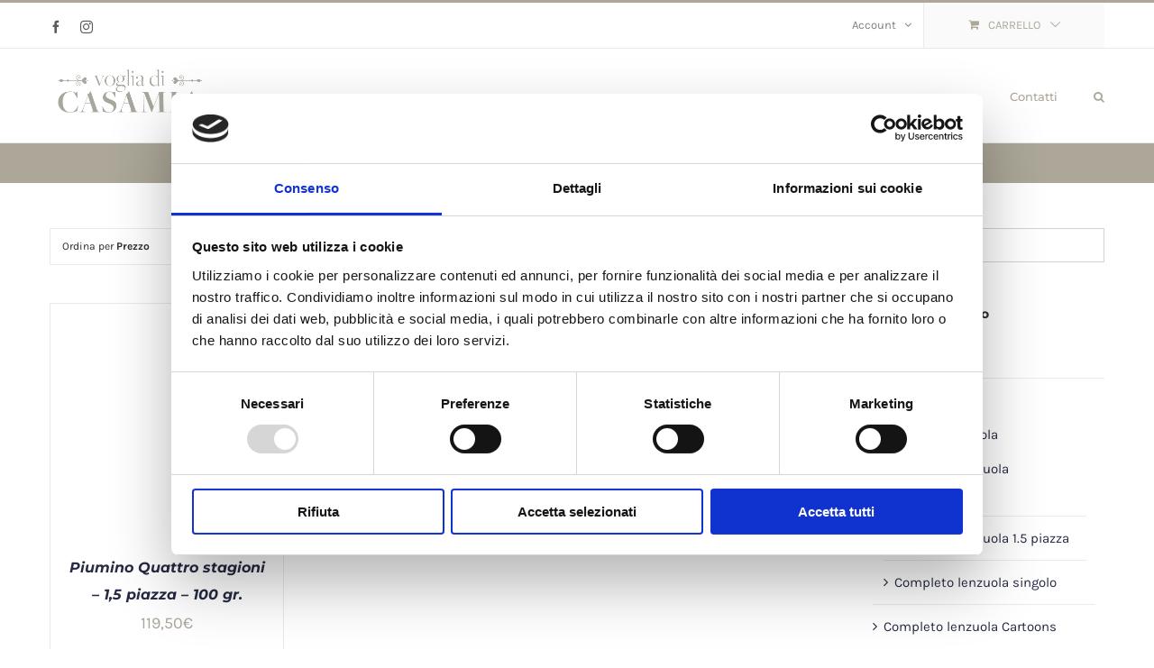

--- FILE ---
content_type: text/html; charset=UTF-8
request_url: https://vogliadicasamia.it/tag-prodotto/1-5-iazza/?product_orderby=price
body_size: 15612
content:
<!DOCTYPE html>
<html class="avada-html-layout-wide avada-html-header-position-top avada-html-is-archive" lang="it-IT">
<head>
	<meta http-equiv="X-UA-Compatible" content="IE=edge" />
	<meta http-equiv="Content-Type" content="text/html; charset=utf-8"/>
	<meta name="viewport" content="width=device-width, initial-scale=1" />
	<script type="text/javascript"
		id="Cookiebot"
		src="https://consent.cookiebot.com/uc.js"
		data-cbid="ab03b3f1-edac-4c9e-81bd-87aa3d122b51"
							data-blockingmode="auto"
	></script>
<script data-cookieconsent="ignore">
	window.dataLayer = window.dataLayer || [];
	function gtag() {
		dataLayer.push(arguments);
	}
	gtag("consent", "default", {
		ad_storage: "denied",
		analytics_storage: "denied",
		functionality_storage: "denied",
		personalization_storage: "denied",
		security_storage: "granted",
		wait_for_update: 500,
	});
	gtag("set", "ads_data_redaction", true);
	gtag("set", "url_passthrough", true);
</script>
<meta name='robots' content='index, follow, max-image-preview:large, max-snippet:-1, max-video-preview:-1' />

	<!-- This site is optimized with the Yoast SEO plugin v21.0 - https://yoast.com/wordpress/plugins/seo/ -->
	<title>1.5 [iazza Archivi - Voglia di Casa Mia</title>
	<link rel="canonical" href="https://vogliadicasamia.it/tag-prodotto/1-5-iazza/" />
	<meta property="og:locale" content="it_IT" />
	<meta property="og:type" content="article" />
	<meta property="og:title" content="1.5 [iazza Archivi - Voglia di Casa Mia" />
	<meta property="og:url" content="https://vogliadicasamia.it/tag-prodotto/1-5-iazza/" />
	<meta property="og:site_name" content="Voglia di Casa Mia" />
	<meta name="twitter:card" content="summary_large_image" />
	<script type="application/ld+json" class="yoast-schema-graph">{"@context":"https://schema.org","@graph":[{"@type":"CollectionPage","@id":"https://vogliadicasamia.it/tag-prodotto/1-5-iazza/","url":"https://vogliadicasamia.it/tag-prodotto/1-5-iazza/","name":"1.5 [iazza Archivi - Voglia di Casa Mia","isPartOf":{"@id":"https://vogliadicasamia.it/#website"},"primaryImageOfPage":{"@id":"https://vogliadicasamia.it/tag-prodotto/1-5-iazza/#primaryimage"},"image":{"@id":"https://vogliadicasamia.it/tag-prodotto/1-5-iazza/#primaryimage"},"thumbnailUrl":"https://vogliadicasamia.it/wp-content/uploads/2020/01/Caleffi-4-Stagioni.jpg","breadcrumb":{"@id":"https://vogliadicasamia.it/tag-prodotto/1-5-iazza/#breadcrumb"},"inLanguage":"it-IT"},{"@type":"ImageObject","inLanguage":"it-IT","@id":"https://vogliadicasamia.it/tag-prodotto/1-5-iazza/#primaryimage","url":"https://vogliadicasamia.it/wp-content/uploads/2020/01/Caleffi-4-Stagioni.jpg","contentUrl":"https://vogliadicasamia.it/wp-content/uploads/2020/01/Caleffi-4-Stagioni.jpg","width":1000,"height":1000},{"@type":"BreadcrumbList","@id":"https://vogliadicasamia.it/tag-prodotto/1-5-iazza/#breadcrumb","itemListElement":[{"@type":"ListItem","position":1,"name":"Home","item":"https://vogliadicasamia.it/"},{"@type":"ListItem","position":2,"name":"1.5 [iazza"}]},{"@type":"WebSite","@id":"https://vogliadicasamia.it/#website","url":"https://vogliadicasamia.it/","name":"Voglia di Casa Mia","description":"Articoli biancheria della casa","potentialAction":[{"@type":"SearchAction","target":{"@type":"EntryPoint","urlTemplate":"https://vogliadicasamia.it/?s={search_term_string}"},"query-input":"required name=search_term_string"}],"inLanguage":"it-IT"}]}</script>
	<!-- / Yoast SEO plugin. -->


<link rel='dns-prefetch' href='//stats.wp.com' />
<link rel="alternate" type="application/rss+xml" title="Voglia di Casa Mia &raquo; Feed" href="https://vogliadicasamia.it/feed/" />
		
		
		
		
		
		<link rel="alternate" type="application/rss+xml" title="Feed Voglia di Casa Mia &raquo; 1.5 [iazza Tag" href="https://vogliadicasamia.it/tag-prodotto/1-5-iazza/feed/" />
<link rel='stylesheet' id='wc-blocks-vendors-style-css' href='https://vogliadicasamia.it/wp-content/plugins/woo-gutenberg-products-block/build/wc-blocks-vendors-style.css?ver=10.9.2' type='text/css' media='all' />
<link rel='stylesheet' id='wc-all-blocks-style-css' href='https://vogliadicasamia.it/wp-content/plugins/woo-gutenberg-products-block/build/wc-all-blocks-style.css?ver=10.9.2' type='text/css' media='all' />
<link rel='stylesheet' id='yith-wcan-shortcodes-css' href='https://vogliadicasamia.it/wp-content/plugins/yith-woocommerce-ajax-navigation/assets/css/shortcodes.css?ver=4.25.1' type='text/css' media='all' />
<style id='yith-wcan-shortcodes-inline-css' type='text/css'>
:root{
	--yith-wcan-filters_colors_titles: #434343;
	--yith-wcan-filters_colors_background: #FFFFFF;
	--yith-wcan-filters_colors_accent: #A7144C;
	--yith-wcan-filters_colors_accent_r: 167;
	--yith-wcan-filters_colors_accent_g: 20;
	--yith-wcan-filters_colors_accent_b: 76;
	--yith-wcan-color_swatches_border_radius: 100%;
	--yith-wcan-color_swatches_size: 30px;
	--yith-wcan-labels_style_background: #FFFFFF;
	--yith-wcan-labels_style_background_hover: #A7144C;
	--yith-wcan-labels_style_background_active: #A7144C;
	--yith-wcan-labels_style_text: #434343;
	--yith-wcan-labels_style_text_hover: #FFFFFF;
	--yith-wcan-labels_style_text_active: #FFFFFF;
	--yith-wcan-anchors_style_text: #434343;
	--yith-wcan-anchors_style_text_hover: #A7144C;
	--yith-wcan-anchors_style_text_active: #A7144C;
}
</style>
<style id='classic-theme-styles-inline-css' type='text/css'>
/*! This file is auto-generated */
.wp-block-button__link{color:#fff;background-color:#32373c;border-radius:9999px;box-shadow:none;text-decoration:none;padding:calc(.667em + 2px) calc(1.333em + 2px);font-size:1.125em}.wp-block-file__button{background:#32373c;color:#fff;text-decoration:none}
</style>
<style id='global-styles-inline-css' type='text/css'>
body{--wp--preset--color--black: #000000;--wp--preset--color--cyan-bluish-gray: #abb8c3;--wp--preset--color--white: #ffffff;--wp--preset--color--pale-pink: #f78da7;--wp--preset--color--vivid-red: #cf2e2e;--wp--preset--color--luminous-vivid-orange: #ff6900;--wp--preset--color--luminous-vivid-amber: #fcb900;--wp--preset--color--light-green-cyan: #7bdcb5;--wp--preset--color--vivid-green-cyan: #00d084;--wp--preset--color--pale-cyan-blue: #8ed1fc;--wp--preset--color--vivid-cyan-blue: #0693e3;--wp--preset--color--vivid-purple: #9b51e0;--wp--preset--gradient--vivid-cyan-blue-to-vivid-purple: linear-gradient(135deg,rgba(6,147,227,1) 0%,rgb(155,81,224) 100%);--wp--preset--gradient--light-green-cyan-to-vivid-green-cyan: linear-gradient(135deg,rgb(122,220,180) 0%,rgb(0,208,130) 100%);--wp--preset--gradient--luminous-vivid-amber-to-luminous-vivid-orange: linear-gradient(135deg,rgba(252,185,0,1) 0%,rgba(255,105,0,1) 100%);--wp--preset--gradient--luminous-vivid-orange-to-vivid-red: linear-gradient(135deg,rgba(255,105,0,1) 0%,rgb(207,46,46) 100%);--wp--preset--gradient--very-light-gray-to-cyan-bluish-gray: linear-gradient(135deg,rgb(238,238,238) 0%,rgb(169,184,195) 100%);--wp--preset--gradient--cool-to-warm-spectrum: linear-gradient(135deg,rgb(74,234,220) 0%,rgb(151,120,209) 20%,rgb(207,42,186) 40%,rgb(238,44,130) 60%,rgb(251,105,98) 80%,rgb(254,248,76) 100%);--wp--preset--gradient--blush-light-purple: linear-gradient(135deg,rgb(255,206,236) 0%,rgb(152,150,240) 100%);--wp--preset--gradient--blush-bordeaux: linear-gradient(135deg,rgb(254,205,165) 0%,rgb(254,45,45) 50%,rgb(107,0,62) 100%);--wp--preset--gradient--luminous-dusk: linear-gradient(135deg,rgb(255,203,112) 0%,rgb(199,81,192) 50%,rgb(65,88,208) 100%);--wp--preset--gradient--pale-ocean: linear-gradient(135deg,rgb(255,245,203) 0%,rgb(182,227,212) 50%,rgb(51,167,181) 100%);--wp--preset--gradient--electric-grass: linear-gradient(135deg,rgb(202,248,128) 0%,rgb(113,206,126) 100%);--wp--preset--gradient--midnight: linear-gradient(135deg,rgb(2,3,129) 0%,rgb(40,116,252) 100%);--wp--preset--font-size--small: 11.25px;--wp--preset--font-size--medium: 20px;--wp--preset--font-size--large: 22.5px;--wp--preset--font-size--x-large: 42px;--wp--preset--font-size--normal: 15px;--wp--preset--font-size--xlarge: 30px;--wp--preset--font-size--huge: 45px;--wp--preset--spacing--20: 0.44rem;--wp--preset--spacing--30: 0.67rem;--wp--preset--spacing--40: 1rem;--wp--preset--spacing--50: 1.5rem;--wp--preset--spacing--60: 2.25rem;--wp--preset--spacing--70: 3.38rem;--wp--preset--spacing--80: 5.06rem;--wp--preset--shadow--natural: 6px 6px 9px rgba(0, 0, 0, 0.2);--wp--preset--shadow--deep: 12px 12px 50px rgba(0, 0, 0, 0.4);--wp--preset--shadow--sharp: 6px 6px 0px rgba(0, 0, 0, 0.2);--wp--preset--shadow--outlined: 6px 6px 0px -3px rgba(255, 255, 255, 1), 6px 6px rgba(0, 0, 0, 1);--wp--preset--shadow--crisp: 6px 6px 0px rgba(0, 0, 0, 1);}:where(.is-layout-flex){gap: 0.5em;}:where(.is-layout-grid){gap: 0.5em;}body .is-layout-flow > .alignleft{float: left;margin-inline-start: 0;margin-inline-end: 2em;}body .is-layout-flow > .alignright{float: right;margin-inline-start: 2em;margin-inline-end: 0;}body .is-layout-flow > .aligncenter{margin-left: auto !important;margin-right: auto !important;}body .is-layout-constrained > .alignleft{float: left;margin-inline-start: 0;margin-inline-end: 2em;}body .is-layout-constrained > .alignright{float: right;margin-inline-start: 2em;margin-inline-end: 0;}body .is-layout-constrained > .aligncenter{margin-left: auto !important;margin-right: auto !important;}body .is-layout-constrained > :where(:not(.alignleft):not(.alignright):not(.alignfull)){max-width: var(--wp--style--global--content-size);margin-left: auto !important;margin-right: auto !important;}body .is-layout-constrained > .alignwide{max-width: var(--wp--style--global--wide-size);}body .is-layout-flex{display: flex;}body .is-layout-flex{flex-wrap: wrap;align-items: center;}body .is-layout-flex > *{margin: 0;}body .is-layout-grid{display: grid;}body .is-layout-grid > *{margin: 0;}:where(.wp-block-columns.is-layout-flex){gap: 2em;}:where(.wp-block-columns.is-layout-grid){gap: 2em;}:where(.wp-block-post-template.is-layout-flex){gap: 1.25em;}:where(.wp-block-post-template.is-layout-grid){gap: 1.25em;}.has-black-color{color: var(--wp--preset--color--black) !important;}.has-cyan-bluish-gray-color{color: var(--wp--preset--color--cyan-bluish-gray) !important;}.has-white-color{color: var(--wp--preset--color--white) !important;}.has-pale-pink-color{color: var(--wp--preset--color--pale-pink) !important;}.has-vivid-red-color{color: var(--wp--preset--color--vivid-red) !important;}.has-luminous-vivid-orange-color{color: var(--wp--preset--color--luminous-vivid-orange) !important;}.has-luminous-vivid-amber-color{color: var(--wp--preset--color--luminous-vivid-amber) !important;}.has-light-green-cyan-color{color: var(--wp--preset--color--light-green-cyan) !important;}.has-vivid-green-cyan-color{color: var(--wp--preset--color--vivid-green-cyan) !important;}.has-pale-cyan-blue-color{color: var(--wp--preset--color--pale-cyan-blue) !important;}.has-vivid-cyan-blue-color{color: var(--wp--preset--color--vivid-cyan-blue) !important;}.has-vivid-purple-color{color: var(--wp--preset--color--vivid-purple) !important;}.has-black-background-color{background-color: var(--wp--preset--color--black) !important;}.has-cyan-bluish-gray-background-color{background-color: var(--wp--preset--color--cyan-bluish-gray) !important;}.has-white-background-color{background-color: var(--wp--preset--color--white) !important;}.has-pale-pink-background-color{background-color: var(--wp--preset--color--pale-pink) !important;}.has-vivid-red-background-color{background-color: var(--wp--preset--color--vivid-red) !important;}.has-luminous-vivid-orange-background-color{background-color: var(--wp--preset--color--luminous-vivid-orange) !important;}.has-luminous-vivid-amber-background-color{background-color: var(--wp--preset--color--luminous-vivid-amber) !important;}.has-light-green-cyan-background-color{background-color: var(--wp--preset--color--light-green-cyan) !important;}.has-vivid-green-cyan-background-color{background-color: var(--wp--preset--color--vivid-green-cyan) !important;}.has-pale-cyan-blue-background-color{background-color: var(--wp--preset--color--pale-cyan-blue) !important;}.has-vivid-cyan-blue-background-color{background-color: var(--wp--preset--color--vivid-cyan-blue) !important;}.has-vivid-purple-background-color{background-color: var(--wp--preset--color--vivid-purple) !important;}.has-black-border-color{border-color: var(--wp--preset--color--black) !important;}.has-cyan-bluish-gray-border-color{border-color: var(--wp--preset--color--cyan-bluish-gray) !important;}.has-white-border-color{border-color: var(--wp--preset--color--white) !important;}.has-pale-pink-border-color{border-color: var(--wp--preset--color--pale-pink) !important;}.has-vivid-red-border-color{border-color: var(--wp--preset--color--vivid-red) !important;}.has-luminous-vivid-orange-border-color{border-color: var(--wp--preset--color--luminous-vivid-orange) !important;}.has-luminous-vivid-amber-border-color{border-color: var(--wp--preset--color--luminous-vivid-amber) !important;}.has-light-green-cyan-border-color{border-color: var(--wp--preset--color--light-green-cyan) !important;}.has-vivid-green-cyan-border-color{border-color: var(--wp--preset--color--vivid-green-cyan) !important;}.has-pale-cyan-blue-border-color{border-color: var(--wp--preset--color--pale-cyan-blue) !important;}.has-vivid-cyan-blue-border-color{border-color: var(--wp--preset--color--vivid-cyan-blue) !important;}.has-vivid-purple-border-color{border-color: var(--wp--preset--color--vivid-purple) !important;}.has-vivid-cyan-blue-to-vivid-purple-gradient-background{background: var(--wp--preset--gradient--vivid-cyan-blue-to-vivid-purple) !important;}.has-light-green-cyan-to-vivid-green-cyan-gradient-background{background: var(--wp--preset--gradient--light-green-cyan-to-vivid-green-cyan) !important;}.has-luminous-vivid-amber-to-luminous-vivid-orange-gradient-background{background: var(--wp--preset--gradient--luminous-vivid-amber-to-luminous-vivid-orange) !important;}.has-luminous-vivid-orange-to-vivid-red-gradient-background{background: var(--wp--preset--gradient--luminous-vivid-orange-to-vivid-red) !important;}.has-very-light-gray-to-cyan-bluish-gray-gradient-background{background: var(--wp--preset--gradient--very-light-gray-to-cyan-bluish-gray) !important;}.has-cool-to-warm-spectrum-gradient-background{background: var(--wp--preset--gradient--cool-to-warm-spectrum) !important;}.has-blush-light-purple-gradient-background{background: var(--wp--preset--gradient--blush-light-purple) !important;}.has-blush-bordeaux-gradient-background{background: var(--wp--preset--gradient--blush-bordeaux) !important;}.has-luminous-dusk-gradient-background{background: var(--wp--preset--gradient--luminous-dusk) !important;}.has-pale-ocean-gradient-background{background: var(--wp--preset--gradient--pale-ocean) !important;}.has-electric-grass-gradient-background{background: var(--wp--preset--gradient--electric-grass) !important;}.has-midnight-gradient-background{background: var(--wp--preset--gradient--midnight) !important;}.has-small-font-size{font-size: var(--wp--preset--font-size--small) !important;}.has-medium-font-size{font-size: var(--wp--preset--font-size--medium) !important;}.has-large-font-size{font-size: var(--wp--preset--font-size--large) !important;}.has-x-large-font-size{font-size: var(--wp--preset--font-size--x-large) !important;}
.wp-block-navigation a:where(:not(.wp-element-button)){color: inherit;}
:where(.wp-block-post-template.is-layout-flex){gap: 1.25em;}:where(.wp-block-post-template.is-layout-grid){gap: 1.25em;}
:where(.wp-block-columns.is-layout-flex){gap: 2em;}:where(.wp-block-columns.is-layout-grid){gap: 2em;}
.wp-block-pullquote{font-size: 1.5em;line-height: 1.6;}
</style>
<link rel='stylesheet' id='contact-form-7-css' href='https://vogliadicasamia.it/wp-content/plugins/contact-form-7/includes/css/styles.css?ver=5.8' type='text/css' media='all' />
<link rel='stylesheet' id='apm-styles-css' href='https://vogliadicasamia.it/wp-content/plugins/woocommerce-accepted-payment-methods/assets/css/style.css?ver=6.3.2' type='text/css' media='all' />
<style id='woocommerce-inline-inline-css' type='text/css'>
.woocommerce form .form-row .required { visibility: visible; }
</style>
<link rel='stylesheet' id='fusion-dynamic-css-css' href='https://vogliadicasamia.it/wp-content/uploads/fusion-styles/833bcb081303062b9167957c48f2c7eb.min.css?ver=3.4.1' type='text/css' media='all' />
<script type="text/template" id="tmpl-variation-template">
	<div class="woocommerce-variation-description">{{{ data.variation.variation_description }}}</div>
	<div class="woocommerce-variation-price">{{{ data.variation.price_html }}}</div>
	<div class="woocommerce-variation-availability">{{{ data.variation.availability_html }}}</div>
</script>
<script type="text/template" id="tmpl-unavailable-variation-template">
	<p>Questo prodotto non è disponibile. Scegli un&#039;altra combinazione.</p>
</script>
<script type='text/javascript' src='https://vogliadicasamia.it/wp-includes/js/dist/vendor/wp-polyfill-inert.min.js?ver=3.1.2' id='wp-polyfill-inert-js'></script>
<script type='text/javascript' src='https://vogliadicasamia.it/wp-includes/js/dist/vendor/regenerator-runtime.min.js?ver=0.13.11' id='regenerator-runtime-js'></script>
<script type='text/javascript' src='https://vogliadicasamia.it/wp-includes/js/dist/vendor/wp-polyfill.min.js?ver=3.15.0' id='wp-polyfill-js'></script>
<script type='text/javascript' src='https://vogliadicasamia.it/wp-includes/js/dist/hooks.min.js?ver=c6aec9a8d4e5a5d543a1' id='wp-hooks-js'></script>
<script type='text/javascript' src='https://stats.wp.com/w.js?ver=202550' id='woo-tracks-js'></script>
<script type='text/javascript' src='https://vogliadicasamia.it/wp-includes/js/jquery/jquery.min.js?ver=3.7.0' id='jquery-core-js'></script>
<link rel="https://api.w.org/" href="https://vogliadicasamia.it/wp-json/" /><link rel="alternate" type="application/json" href="https://vogliadicasamia.it/wp-json/wp/v2/product_tag/1333" /><link rel="EditURI" type="application/rsd+xml" title="RSD" href="https://vogliadicasamia.it/xmlrpc.php?rsd" />
<meta name="generator" content="WordPress 6.3.2" />
<meta name="generator" content="WooCommerce 8.0.2" />
<script type="text/javascript">
(function(url){
	if(/(?:Chrome\/26\.0\.1410\.63 Safari\/537\.31|WordfenceTestMonBot)/.test(navigator.userAgent)){ return; }
	var addEvent = function(evt, handler) {
		if (window.addEventListener) {
			document.addEventListener(evt, handler, false);
		} else if (window.attachEvent) {
			document.attachEvent('on' + evt, handler);
		}
	};
	var removeEvent = function(evt, handler) {
		if (window.removeEventListener) {
			document.removeEventListener(evt, handler, false);
		} else if (window.detachEvent) {
			document.detachEvent('on' + evt, handler);
		}
	};
	var evts = 'contextmenu dblclick drag dragend dragenter dragleave dragover dragstart drop keydown keypress keyup mousedown mousemove mouseout mouseover mouseup mousewheel scroll'.split(' ');
	var logHuman = function() {
		if (window.wfLogHumanRan) { return; }
		window.wfLogHumanRan = true;
		var wfscr = document.createElement('script');
		wfscr.type = 'text/javascript';
		wfscr.async = true;
		wfscr.src = url + '&r=' + Math.random();
		(document.getElementsByTagName('head')[0]||document.getElementsByTagName('body')[0]).appendChild(wfscr);
		for (var i = 0; i < evts.length; i++) {
			removeEvent(evts[i], logHuman);
		}
	};
	for (var i = 0; i < evts.length; i++) {
		addEvent(evts[i], logHuman);
	}
})('//vogliadicasamia.it/?wordfence_lh=1&hid=E4AC07E72C698FC7B2B0231F5C2E6DD7');
</script><link rel="preload" href="https://fonts.gstatic.com/s/karla/v33/qkB_XvYC6trAT7RQNNK2EG7SIwPWMNlCVytER0IPh7KX59Z0CnSKYmkvnHE.woff2" as="font" type="font/woff2" crossorigin><link rel="preload" href="https://fonts.gstatic.com/s/karla/v33/qkB_XvYC6trAT7RQNNK2EG7SIwPWMNlCVytER0IPh7KX59Z0CnSKbGkv.woff2" as="font" type="font/woff2" crossorigin><link rel="preload" href="https://fonts.gstatic.com/s/karla/v33/qkB_XvYC6trAT7RQNNK2EG7SIwPWMNlCVytER0IPh7KX59Z0CnSKYmkvnHE.woff2" as="font" type="font/woff2" crossorigin><link rel="preload" href="https://fonts.gstatic.com/s/karla/v33/qkB_XvYC6trAT7RQNNK2EG7SIwPWMNlCVytER0IPh7KX59Z0CnSKbGkv.woff2" as="font" type="font/woff2" crossorigin><link rel="preload" href="https://fonts.gstatic.com/s/karla/v33/qkB9XvYC6trAT55ZBi1ueQVIjQTD-JrIH2G7nytkHRyQ8p4wUjm6bnEr.woff2" as="font" type="font/woff2" crossorigin><link rel="preload" href="https://fonts.gstatic.com/s/karla/v33/qkB9XvYC6trAT55ZBi1ueQVIjQTD-JrIH2G7nytkHRyQ8p4wUje6bg.woff2" as="font" type="font/woff2" crossorigin><link rel="preload" href="https://fonts.gstatic.com/s/karla/v33/qkB9XvYC6trAT55ZBi1ueQVIjQTD-JrIH2G7nytkHRyQ8p4wUjm6bnEr.woff2" as="font" type="font/woff2" crossorigin><link rel="preload" href="https://fonts.gstatic.com/s/karla/v33/qkB9XvYC6trAT55ZBi1ueQVIjQTD-JrIH2G7nytkHRyQ8p4wUje6bg.woff2" as="font" type="font/woff2" crossorigin><link rel="preload" href="https://fonts.gstatic.com/s/montserrat/v31/JTUQjIg1_i6t8kCHKm459WxRxC7mw9c.woff2" as="font" type="font/woff2" crossorigin><link rel="preload" href="https://fonts.gstatic.com/s/montserrat/v31/JTUQjIg1_i6t8kCHKm459WxRzS7mw9c.woff2" as="font" type="font/woff2" crossorigin><link rel="preload" href="https://fonts.gstatic.com/s/montserrat/v31/JTUQjIg1_i6t8kCHKm459WxRxi7mw9c.woff2" as="font" type="font/woff2" crossorigin><link rel="preload" href="https://fonts.gstatic.com/s/montserrat/v31/JTUQjIg1_i6t8kCHKm459WxRxy7mw9c.woff2" as="font" type="font/woff2" crossorigin><link rel="preload" href="https://fonts.gstatic.com/s/montserrat/v31/JTUQjIg1_i6t8kCHKm459WxRyS7m.woff2" as="font" type="font/woff2" crossorigin><link rel="preload" href="https://fonts.gstatic.com/s/montserrat/v31/JTUQjIg1_i6t8kCHKm459WxRxC7mw9c.woff2" as="font" type="font/woff2" crossorigin><link rel="preload" href="https://fonts.gstatic.com/s/montserrat/v31/JTUQjIg1_i6t8kCHKm459WxRzS7mw9c.woff2" as="font" type="font/woff2" crossorigin><link rel="preload" href="https://fonts.gstatic.com/s/montserrat/v31/JTUQjIg1_i6t8kCHKm459WxRxi7mw9c.woff2" as="font" type="font/woff2" crossorigin><link rel="preload" href="https://fonts.gstatic.com/s/montserrat/v31/JTUQjIg1_i6t8kCHKm459WxRxy7mw9c.woff2" as="font" type="font/woff2" crossorigin><link rel="preload" href="https://fonts.gstatic.com/s/montserrat/v31/JTUQjIg1_i6t8kCHKm459WxRyS7m.woff2" as="font" type="font/woff2" crossorigin><link rel="preload" href="https://fonts.gstatic.com/s/montserrat/v31/JTUSjIg1_i6t8kCHKm459WRhyzbi.woff2" as="font" type="font/woff2" crossorigin><link rel="preload" href="https://fonts.gstatic.com/s/montserrat/v31/JTUSjIg1_i6t8kCHKm459W1hyzbi.woff2" as="font" type="font/woff2" crossorigin><link rel="preload" href="https://fonts.gstatic.com/s/montserrat/v31/JTUSjIg1_i6t8kCHKm459WZhyzbi.woff2" as="font" type="font/woff2" crossorigin><link rel="preload" href="https://fonts.gstatic.com/s/montserrat/v31/JTUSjIg1_i6t8kCHKm459Wdhyzbi.woff2" as="font" type="font/woff2" crossorigin><link rel="preload" href="https://fonts.gstatic.com/s/montserrat/v31/JTUSjIg1_i6t8kCHKm459Wlhyw.woff2" as="font" type="font/woff2" crossorigin><link rel="preload" href="https://fonts.gstatic.com/s/montserrat/v31/JTUSjIg1_i6t8kCHKm459WRhyzbi.woff2" as="font" type="font/woff2" crossorigin><link rel="preload" href="https://fonts.gstatic.com/s/montserrat/v31/JTUSjIg1_i6t8kCHKm459W1hyzbi.woff2" as="font" type="font/woff2" crossorigin><link rel="preload" href="https://fonts.gstatic.com/s/montserrat/v31/JTUSjIg1_i6t8kCHKm459WZhyzbi.woff2" as="font" type="font/woff2" crossorigin><link rel="preload" href="https://fonts.gstatic.com/s/montserrat/v31/JTUSjIg1_i6t8kCHKm459Wdhyzbi.woff2" as="font" type="font/woff2" crossorigin><link rel="preload" href="https://fonts.gstatic.com/s/montserrat/v31/JTUSjIg1_i6t8kCHKm459Wlhyw.woff2" as="font" type="font/woff2" crossorigin><style type="text/css" id="css-fb-visibility">@media screen and (max-width: 640px){.fusion-no-small-visibility{display:none !important;}body:not(.fusion-builder-ui-wireframe) .sm-text-align-center{text-align:center !important;}body:not(.fusion-builder-ui-wireframe) .sm-text-align-left{text-align:left !important;}body:not(.fusion-builder-ui-wireframe) .sm-text-align-right{text-align:right !important;}body:not(.fusion-builder-ui-wireframe) .sm-mx-auto{margin-left:auto !important;margin-right:auto !important;}body:not(.fusion-builder-ui-wireframe) .sm-ml-auto{margin-left:auto !important;}body:not(.fusion-builder-ui-wireframe) .sm-mr-auto{margin-right:auto !important;}body:not(.fusion-builder-ui-wireframe) .fusion-absolute-position-small{position:absolute;top:auto;width:100%;}}@media screen and (min-width: 641px) and (max-width: 1024px){.fusion-no-medium-visibility{display:none !important;}body:not(.fusion-builder-ui-wireframe) .md-text-align-center{text-align:center !important;}body:not(.fusion-builder-ui-wireframe) .md-text-align-left{text-align:left !important;}body:not(.fusion-builder-ui-wireframe) .md-text-align-right{text-align:right !important;}body:not(.fusion-builder-ui-wireframe) .md-mx-auto{margin-left:auto !important;margin-right:auto !important;}body:not(.fusion-builder-ui-wireframe) .md-ml-auto{margin-left:auto !important;}body:not(.fusion-builder-ui-wireframe) .md-mr-auto{margin-right:auto !important;}body:not(.fusion-builder-ui-wireframe) .fusion-absolute-position-medium{position:absolute;top:auto;width:100%;}}@media screen and (min-width: 1025px){.fusion-no-large-visibility{display:none !important;}body:not(.fusion-builder-ui-wireframe) .lg-text-align-center{text-align:center !important;}body:not(.fusion-builder-ui-wireframe) .lg-text-align-left{text-align:left !important;}body:not(.fusion-builder-ui-wireframe) .lg-text-align-right{text-align:right !important;}body:not(.fusion-builder-ui-wireframe) .lg-mx-auto{margin-left:auto !important;margin-right:auto !important;}body:not(.fusion-builder-ui-wireframe) .lg-ml-auto{margin-left:auto !important;}body:not(.fusion-builder-ui-wireframe) .lg-mr-auto{margin-right:auto !important;}body:not(.fusion-builder-ui-wireframe) .fusion-absolute-position-large{position:absolute;top:auto;width:100%;}}</style>	<noscript><style>.woocommerce-product-gallery{ opacity: 1 !important; }</style></noscript>
			<script type="text/javascript">
			var doc = document.documentElement;
			doc.setAttribute( 'data-useragent', navigator.userAgent );
		</script>
		
	</head>

<body data-rsssl=1 class="archive tax-product_tag term-1-5-iazza term-1333 theme-Avada woocommerce woocommerce-page woocommerce-no-js yith-wcan-free fusion-image-hovers fusion-pagination-sizing fusion-button_size-medium fusion-button_type-flat fusion-button_span-no avada-image-rollover-circle-yes avada-image-rollover-yes avada-image-rollover-direction-bottom fusion-body ltr fusion-sticky-header no-tablet-sticky-header no-mobile-sticky-header no-mobile-slidingbar fusion-disable-outline fusion-sub-menu-fade mobile-logo-pos-left layout-wide-mode avada-has-boxed-modal-shadow-none layout-scroll-offset-full avada-has-zero-margin-offset-top has-sidebar fusion-top-header menu-text-align-left fusion-woo-product-design-clean fusion-woo-shop-page-columns-3 fusion-woo-related-columns-4 fusion-woo-archive-page-columns-3 avada-has-woo-gallery-disabled woo-sale-badge-circle woo-outofstock-badge-top_bar mobile-menu-design-modern fusion-hide-pagination-text fusion-header-layout-v2 avada-responsive avada-footer-fx-none avada-menu-highlight-style-bar fusion-search-form-classic fusion-main-menu-search-dropdown fusion-avatar-square avada-dropdown-styles avada-blog-layout-grid avada-blog-archive-layout-grid avada-header-shadow-no avada-menu-icon-position-left avada-has-megamenu-shadow avada-has-pagetitle-100-width avada-has-pagetitle-bg-full avada-has-main-nav-search-icon avada-has-titlebar-bar_and_content avada-has-pagination-padding avada-flyout-menu-direction-fade avada-ec-views-v1" >
		<a class="skip-link screen-reader-text" href="#content">Salta al contenuto</a>

	<div id="boxed-wrapper">
		<div class="fusion-sides-frame"></div>
		<div id="wrapper" class="fusion-wrapper">
			<div id="home" style="position:relative;top:-1px;"></div>
			
				
			<header class="fusion-header-wrapper">
				<div class="fusion-header-v2 fusion-logo-alignment fusion-logo-left fusion-sticky-menu- fusion-sticky-logo- fusion-mobile-logo-  fusion-mobile-menu-design-modern">
					
<div class="fusion-secondary-header">
	<div class="fusion-row">
					<div class="fusion-alignleft">
				<div class="fusion-social-links-header"><div class="fusion-social-networks"><div class="fusion-social-networks-wrapper"><a  class="fusion-social-network-icon fusion-tooltip fusion-facebook awb-icon-facebook" style data-placement="bottom" data-title="Facebook" data-toggle="tooltip" title="Facebook" href="https://www.facebook.com/vogliadicasamia.shop/" target="_blank" rel="noopener noreferrer"><span class="screen-reader-text">Facebook</span></a><a  class="fusion-social-network-icon fusion-tooltip fusion-instagram awb-icon-instagram" style data-placement="bottom" data-title="Instagram" data-toggle="tooltip" title="Instagram" href="https://www.instagram.com/vogliadicasamia/" target="_blank" rel="noopener noreferrer"><span class="screen-reader-text">Instagram</span></a></div></div></div>			</div>
							<div class="fusion-alignright">
				<nav class="fusion-secondary-menu" role="navigation" aria-label="Menu Secondario"><ul id="menu-top-menu" class="menu"><li class="menu-item fusion-dropdown-menu menu-item-has-children fusion-custom-menu-item fusion-menu-login-box"><a href="https://vogliadicasamia.it/my-account/" aria-haspopup="true" class="fusion-bar-highlight"><span class="menu-text">Account</span><span class="fusion-caret"><i class="fusion-dropdown-indicator"></i></span></a><div class="fusion-custom-menu-item-contents"><form action="https://vogliadicasamia.it/datawork/" name="loginform" method="post"><p><input type="text" class="input-text" name="log" id="username" value="" placeholder="Username" /></p><p><input type="password" class="input-text" name="pwd" id="password" value="" placeholder="Password" /></p><p class="fusion-remember-checkbox"><label for="fusion-menu-login-box-rememberme"><input name="rememberme" type="checkbox" id="fusion-menu-login-box-rememberme" value="forever"> Ricordami</label></p><input type="hidden" name="fusion_woo_login_box" value="true" /><p class="fusion-login-box-submit"><input type="submit" name="wp-submit" id="wp-submit" class="button button-small default comment-submit" value="Accedi"><input type="hidden" name="redirect" value=""></p></form><a class="fusion-menu-login-box-register" href="https://vogliadicasamia.it/my-account/" title="Registrati">Registrati</a></div></li><li class="fusion-custom-menu-item fusion-menu-cart fusion-secondary-menu-cart"><a class="fusion-secondary-menu-icon fusion-bar-highlight" href="https://vogliadicasamia.it/carrello/"><span class="menu-text" aria-label="Carrello">Carrello</span></a></li></ul></nav><nav class="fusion-mobile-nav-holder fusion-mobile-menu-text-align-left" aria-label="Menu Mobile Secondario"></nav>			</div>
			</div>
</div>
<div class="fusion-header-sticky-height"></div>
<div class="fusion-header">
	<div class="fusion-row">
					<div class="fusion-logo" data-margin-top="10px" data-margin-bottom="20px" data-margin-left="0px" data-margin-right="0px">
			<a class="fusion-logo-link"  href="https://vogliadicasamia.it/" >

						<!-- standard logo -->
			<img src="https://vogliadicasamia.it/wp-content/uploads/2018/05/logo-1.png" srcset="https://vogliadicasamia.it/wp-content/uploads/2018/05/logo-1.png 1x, https://vogliadicasamia.it/wp-content/uploads/2018/05/logo@2x-1.png 2x" width="178" height="74" style="max-height:74px;height:auto;" alt="Voglia di Casa Mia Logo" data-retina_logo_url="https://vogliadicasamia.it/wp-content/uploads/2018/05/logo@2x-1.png" class="fusion-standard-logo" />

			
					</a>
		</div>		<nav class="fusion-main-menu" aria-label="Menu Principale"><ul id="menu-main-menu" class="fusion-menu"><li  id="menu-item-19506"  class="menu-item menu-item-type-post_type menu-item-object-page menu-item-19506"  data-item-id="19506"><a  href="https://vogliadicasamia.it/contatti/" class="fusion-bar-highlight"><span class="menu-text">Contatti</span></a></li><li class="fusion-custom-menu-item fusion-main-menu-search"><a class="fusion-main-menu-icon fusion-bar-highlight" href="#" aria-label="Cerca" data-title="Cerca" title="Cerca" role="button" aria-expanded="false"></a><div class="fusion-custom-menu-item-contents">		<form role="search" class="searchform fusion-search-form  fusion-search-form-classic" method="get" action="https://vogliadicasamia.it/">
			<div class="fusion-search-form-content">

				
				<div class="fusion-search-field search-field">
					<label><span class="screen-reader-text">Cerca per:</span>
													<input type="search" value="" name="s" class="s" placeholder="Cerca..." required aria-required="true" aria-label="Cerca..."/>
											</label>
				</div>
				<div class="fusion-search-button search-button">
					<input type="submit" class="fusion-search-submit searchsubmit" aria-label="Cerca" value="&#xf002;" />
									</div>

				
			</div>


			
		</form>
		</div></li></ul></nav>	<div class="fusion-mobile-menu-icons">
							<a href="#" class="fusion-icon awb-icon-bars" aria-label="Attiva/Disattiva menu mobile" aria-expanded="false"></a>
		
		
		
			</div>

<nav class="fusion-mobile-nav-holder fusion-mobile-menu-text-align-left" aria-label="Menu Mobile Principale"></nav>

					</div>
</div>
				</div>
				<div class="fusion-clearfix"></div>
			</header>
							
						<div id="sliders-container" class="fusion-slider-visibility">
					</div>
				
				
			
			<div class="avada-page-titlebar-wrapper" role="banner">
	<div class="fusion-page-title-bar fusion-page-title-bar-none fusion-page-title-bar-center">
		<div class="fusion-page-title-row">
			<div class="fusion-page-title-wrapper">
				<div class="fusion-page-title-captions">

					
																		<div class="fusion-page-title-secondary">
								<div class="fusion-breadcrumbs"><span class="fusion-breadcrumb-item"><a href="https://vogliadicasamia.it" class="fusion-breadcrumb-link"><span >Home</span></a></span><span class="fusion-breadcrumb-sep">/</span><span class="fusion-breadcrumb-item"><span  class="breadcrumb-leaf">1.5 [iazza</span></span></div>							</div>
											
				</div>

				
			</div>
		</div>
	</div>
</div>

						<main id="main" class="clearfix ">
				<div class="fusion-row" style="">
		<div class="woocommerce-container">
			<section id="content"class="" style="float: left;">
		<header class="woocommerce-products-header">
	
	</header>
<div class="woocommerce-notices-wrapper"></div>
<div class="catalog-ordering fusion-clearfix">
			<div class="orderby-order-container">
			<ul class="orderby order-dropdown">
				<li>
					<span class="current-li">
						<span class="current-li-content">
														<a aria-haspopup="true">Ordina per <strong>Prezzo</strong></a>
						</span>
					</span>
					<ul>
																			<li class="">
																<a href="?product_orderby=default">Ordina per <strong>Casuale</strong></a>
							</li>
												<li class="">
														<a href="?product_orderby=name">Ordina per <strong>Nome</strong></a>
						</li>
						<li class="current">
														<a href="?product_orderby=price">Ordina per <strong>Prezzo</strong></a>
						</li>
						<li class="">
														<a href="?product_orderby=date">Ordina per <strong>Data</strong></a>
						</li>
						<li class="">
														<a href="?product_orderby=popularity">Ordina per <strong>Popolarità</strong></a>
						</li>

											</ul>
				</li>
			</ul>

			<ul class="order">
															<li class="asc"><a aria-label="Ordine decrescente" aria-haspopup="true" href="?product_orderby=price&product_order=desc"><i class="awb-icon-arrow-down2" aria-hidden="true"></i></a></li>
												</ul>
		</div>

		<ul class="sort-count order-dropdown">
			<li>
				<span class="current-li">
					<a aria-haspopup="true">
						Mostra <strong>16 Prodotti</strong>						</a>
					</span>
				<ul>
					<li class="current">
						<a href="?product_orderby=price&product_count=16">
							Mostra <strong>16 Prodotti</strong>						</a>
					</li>
					<li class="">
						<a href="?product_orderby=price&product_count=32">
							Mostra <strong>32 Prodotti</strong>						</a>
					</li>
					<li class="">
						<a href="?product_orderby=price&product_count=48">
							Mostra <strong>48 Prodotti</strong>						</a>
					</li>
				</ul>
			</li>
		</ul>
	
											<ul class="fusion-grid-list-view">
			<li class="fusion-grid-view-li active-view">
				<a class="fusion-grid-view" aria-label="Vedi come Griglia" aria-haspopup="true" href="?product_orderby=price&product_view=grid"><i class="awb-icon-grid icomoon-grid" aria-hidden="true"></i></a>
			</li>
			<li class="fusion-list-view-li">
				<a class="fusion-list-view" aria-haspopup="true" aria-label="Vedi come Lista" href="?product_orderby=price&product_view=list"><i class="awb-icon-list icomoon-list" aria-hidden="true"></i></a>
			</li>
		</ul>
	</div>
<ul class="products clearfix products-3">
<li class="product type-product post-25204 status-publish first instock product_cat-offerte product_cat-piumino-1-5-piazza product_tag-1-5-iazza product_tag-100-gr product_tag-caleffi product_tag-piumino-quattro-stagioni has-post-thumbnail taxable shipping-taxable purchasable product-type-simple product-grid-view">
	<div class="fusion-product-wrapper">
<div class="fusion-clean-product-image-wrapper ">
	<div  class="fusion-image-wrapper fusion-image-size-fixed" aria-haspopup="true">
				  <img width="500" height="500" src="https://vogliadicasamia.it/wp-content/uploads/2020/01/Caleffi-4-Stagioni-500x500.jpg" class="attachment-shop_catalog size-shop_catalog lazyload wp-post-image" alt="" decoding="async" fetchpriority="high" srcset="data:image/svg+xml,%3Csvg%20xmlns%3D%27http%3A%2F%2Fwww.w3.org%2F2000%2Fsvg%27%20width%3D%271000%27%20height%3D%271000%27%20viewBox%3D%270%200%201000%201000%27%3E%3Crect%20width%3D%271000%27%20height%3D%271000%27%20fill-opacity%3D%220%22%2F%3E%3C%2Fsvg%3E" data-orig-src="https://vogliadicasamia.it/wp-content/uploads/2020/01/Caleffi-4-Stagioni-500x500.jpg" data-srcset="https://vogliadicasamia.it/wp-content/uploads/2020/01/Caleffi-4-Stagioni-66x66.jpg 66w, https://vogliadicasamia.it/wp-content/uploads/2020/01/Caleffi-4-Stagioni-100x100.jpg 100w, https://vogliadicasamia.it/wp-content/uploads/2020/01/Caleffi-4-Stagioni-150x150.jpg 150w, https://vogliadicasamia.it/wp-content/uploads/2020/01/Caleffi-4-Stagioni-200x200.jpg 200w, https://vogliadicasamia.it/wp-content/uploads/2020/01/Caleffi-4-Stagioni-300x300.jpg 300w, https://vogliadicasamia.it/wp-content/uploads/2020/01/Caleffi-4-Stagioni-400x400.jpg 400w, https://vogliadicasamia.it/wp-content/uploads/2020/01/Caleffi-4-Stagioni-500x500.jpg 500w, https://vogliadicasamia.it/wp-content/uploads/2020/01/Caleffi-4-Stagioni-600x600.jpg 600w, https://vogliadicasamia.it/wp-content/uploads/2020/01/Caleffi-4-Stagioni-700x700.jpg 700w, https://vogliadicasamia.it/wp-content/uploads/2020/01/Caleffi-4-Stagioni-768x768.jpg 768w, https://vogliadicasamia.it/wp-content/uploads/2020/01/Caleffi-4-Stagioni-800x800.jpg 800w, https://vogliadicasamia.it/wp-content/uploads/2020/01/Caleffi-4-Stagioni.jpg 1000w" data-sizes="auto" /><div class="fusion-rollover">
	<div class="fusion-rollover-content">

				
		
								
								
								<div class="cart-loading">
				<a href="https://vogliadicasamia.it/carrello/">
					<i class="awb-icon-spinner" aria-hidden="true"></i>
					<div class="view-cart">Carrello</div>
				</a>
			</div>
		
															
						
										<div class="fusion-product-buttons">
					<a href="?add-to-cart=25204" data-quantity="1" class="button product_type_simple add_to_cart_button ajax_add_to_cart" data-product_id="25204" data-product_sku="" aria-label="Aggiungi &ldquo;Piumino Quattro stagioni - 1,5  piazza - 100 gr.&rdquo; al tuo carrello" rel="nofollow">Aggiungi al carrello</a><span class="fusion-rollover-linebreak">
	/</span>

<a href="https://vogliadicasamia.it/prodotto/piumino-quattro-stagioni-15-piazza-100-gr/" class="show_details_button">
	Dettagli</a>

				</div>
									<a class="fusion-link-wrapper" href="https://vogliadicasamia.it/prodotto/piumino-quattro-stagioni-15-piazza-100-gr/" aria-label="1.5 [iazza"></a>
	</div>
</div>
</div>
</div>
<div class="fusion-product-content">
	<div class="product-details">
		<div class="product-details-container">
<h3 class="product-title">
	<a href="https://vogliadicasamia.it/prodotto/piumino-quattro-stagioni-15-piazza-100-gr/">
		Piumino Quattro stagioni &#8211; 1,5  piazza &#8211; 100 gr.	</a>
</h3>
<div class="fusion-price-rating">

	<span class="price"><span class="woocommerce-Price-amount amount"><bdi>119,50<span class="woocommerce-Price-currencySymbol">&euro;</span></bdi></span></span>
		</div>
	</div>
</div>

	</div> 


</div>
</li>
</ul>

	</section>
</div>
<aside id="sidebar" class="sidebar fusion-widget-area fusion-content-widget-area fusion-sidebar-right fusion-productssidebar" style="float: right;" >
											
					<div id="woocommerce_product_search-2" class="widget woocommerce widget_product_search">
<form role="search" method="get" class="searchform" action="https://vogliadicasamia.it/">
	<div>
		<input type="text" value="" name="s" class="s" placeholder="Cerca..." />
		<input type="hidden" name="post_type" value="product" />
	</div>
</form>
</div><div id="woocommerce_product_categories-2" class="widget woocommerce widget_product_categories"><div class="heading"><h4 class="widget-title">Categorie prodotto</h4></div><ul class="product-categories"><li class="cat-item cat-item-1601"><a href="https://vogliadicasamia.it/categoria-prodotto/offerte/">Offerte</a></li>
<li class="cat-item cat-item-540 cat-parent"><a href="https://vogliadicasamia.it/categoria-prodotto/letto/">Letto</a><ul class='children'>
<li class="cat-item cat-item-1708 cat-parent"><a href="https://vogliadicasamia.it/categoria-prodotto/letto/completo-lenzuola/">Completo lenzuola</a>	<ul class='children'>
<li class="cat-item cat-item-1165"><a href="https://vogliadicasamia.it/categoria-prodotto/letto/completo-lenzuola/completo-lenzuola-matrimoniale/">Completo lenzuola matrimoniale</a></li>
<li class="cat-item cat-item-1700"><a href="https://vogliadicasamia.it/categoria-prodotto/letto/completo-lenzuola/completo-lenzuola-1-5-piazza/">Completo lenzuola 1.5 piazza</a></li>
<li class="cat-item cat-item-1696"><a href="https://vogliadicasamia.it/categoria-prodotto/letto/completo-lenzuola/completo-lenzuola-singolo/">Completo lenzuola singolo</a></li>
	</ul>
</li>
<li class="cat-item cat-item-1435 cat-parent"><a href="https://vogliadicasamia.it/categoria-prodotto/letto/completo-lenzuola-cartoons/">Completo lenzuola Cartoons</a>	<ul class='children'>
<li class="cat-item cat-item-1711"><a href="https://vogliadicasamia.it/categoria-prodotto/letto/completo-lenzuola-cartoons/completo-lenzuola-cartoons-singolo/">Completo lenzuola Cartoons Singolo</a></li>
	</ul>
</li>
<li class="cat-item cat-item-1731 cat-parent"><a href="https://vogliadicasamia.it/categoria-prodotto/letto/coperta/">Coperta</a>	<ul class='children'>
<li class="cat-item cat-item-2166"><a href="https://vogliadicasamia.it/categoria-prodotto/letto/coperta/piazza-e-mezza/">Piazza e mezza</a></li>
<li class="cat-item cat-item-1733"><a href="https://vogliadicasamia.it/categoria-prodotto/letto/coperta/coperta-matrimoniale/">Coperta Matrimoniale</a></li>
<li class="cat-item cat-item-1732"><a href="https://vogliadicasamia.it/categoria-prodotto/letto/coperta/coperta-singola/">Coperta Singola</a></li>
	</ul>
</li>
<li class="cat-item cat-item-538 cat-parent"><a href="https://vogliadicasamia.it/categoria-prodotto/letto/copriletto/">Copriletto</a>	<ul class='children'>
<li class="cat-item cat-item-1705"><a href="https://vogliadicasamia.it/categoria-prodotto/letto/copriletto/copriletto-matrimoniale/">Copriletto matrimoniale</a></li>
<li class="cat-item cat-item-1706"><a href="https://vogliadicasamia.it/categoria-prodotto/letto/copriletto/copriletto-1-5-piazza/">Copriletto 1.5 piazza</a></li>
<li class="cat-item cat-item-1707"><a href="https://vogliadicasamia.it/categoria-prodotto/letto/copriletto/copriletto-singolo/">Copriletto singolo</a></li>
	</ul>
</li>
<li class="cat-item cat-item-1669 cat-parent"><a href="https://vogliadicasamia.it/categoria-prodotto/letto/copriletto-cartoons/">Copriletto Cartoons</a>	<ul class='children'>
<li class="cat-item cat-item-1710"><a href="https://vogliadicasamia.it/categoria-prodotto/letto/copriletto-cartoons/copriletto-cartoons-1-5-piazza/">Copriletto cartoons 1.5 piazza</a></li>
<li class="cat-item cat-item-1709"><a href="https://vogliadicasamia.it/categoria-prodotto/letto/copriletto-cartoons/copriletto-cartoons-singolo/">Copriletto Cartoons singolo</a></li>
	</ul>
</li>
<li class="cat-item cat-item-566 cat-parent"><a href="https://vogliadicasamia.it/categoria-prodotto/letto/copripiumino/">Copripiumino</a>	<ul class='children'>
<li class="cat-item cat-item-1713"><a href="https://vogliadicasamia.it/categoria-prodotto/letto/copripiumino/copripiumino-matrimoniale-copripiumino/">Copripiumino Matrimoniale</a></li>
<li class="cat-item cat-item-1715"><a href="https://vogliadicasamia.it/categoria-prodotto/letto/copripiumino/copripiumino-1-5-piazza-copripiumino/">Copripiumino 1.5 piazza</a></li>
<li class="cat-item cat-item-1714"><a href="https://vogliadicasamia.it/categoria-prodotto/letto/copripiumino/copripiumino-singolo/">Copripiumino Singolo</a></li>
	</ul>
</li>
<li class="cat-item cat-item-1394 cat-parent"><a href="https://vogliadicasamia.it/categoria-prodotto/letto/copripiumino-cartoons/">Copripiumino Cartoons</a>	<ul class='children'>
<li class="cat-item cat-item-1716"><a href="https://vogliadicasamia.it/categoria-prodotto/letto/copripiumino-cartoons/copripiumino-cartoons-singolo/">Copripiumino Cartoons Singolo</a></li>
	</ul>
</li>
<li class="cat-item cat-item-588 cat-parent"><a href="https://vogliadicasamia.it/categoria-prodotto/letto/piumino/">Piumino</a>	<ul class='children'>
<li class="cat-item cat-item-1721"><a href="https://vogliadicasamia.it/categoria-prodotto/letto/piumino/piumino-matrimoniale/">Piumino Matrimoniale</a></li>
<li class="cat-item cat-item-1722"><a href="https://vogliadicasamia.it/categoria-prodotto/letto/piumino/piumino-1-5-piazza/">Piumino 1.5 piazza</a></li>
<li class="cat-item cat-item-1723"><a href="https://vogliadicasamia.it/categoria-prodotto/letto/piumino/piumino-singolo/">Piumino Singolo</a></li>
<li class="cat-item cat-item-1724"><a href="https://vogliadicasamia.it/categoria-prodotto/letto/piumino/piumino-per-lettino/">Piumino per Lettino</a></li>
	</ul>
</li>
<li class="cat-item cat-item-541 cat-parent"><a href="https://vogliadicasamia.it/categoria-prodotto/letto/trapunta/">Trapunta</a>	<ul class='children'>
<li class="cat-item cat-item-1720"><a href="https://vogliadicasamia.it/categoria-prodotto/letto/trapunta/trapunta-matrimoniale/">Trapunta Matrimoniale</a></li>
<li class="cat-item cat-item-1719"><a href="https://vogliadicasamia.it/categoria-prodotto/letto/trapunta/trapunta-1-5-piazza/">Trapunta 1.5 piazza</a></li>
<li class="cat-item cat-item-1718"><a href="https://vogliadicasamia.it/categoria-prodotto/letto/trapunta/trapunta-singola/">Trapunta Singola</a></li>
	</ul>
</li>
<li class="cat-item cat-item-1434 cat-parent"><a href="https://vogliadicasamia.it/categoria-prodotto/letto/trapunta-cartoons/">Trapunta Cartoons</a>	<ul class='children'>
<li class="cat-item cat-item-1729"><a href="https://vogliadicasamia.it/categoria-prodotto/letto/trapunta-cartoons/trapunta-cartoons-singola/">Trapunta Cartoons Singola</a></li>
	</ul>
</li>
<li class="cat-item cat-item-1372 cat-parent"><a href="https://vogliadicasamia.it/categoria-prodotto/letto/materasso/">Materasso</a>	<ul class='children'>
<li class="cat-item cat-item-1728"><a href="https://vogliadicasamia.it/categoria-prodotto/letto/materasso/materasso-per-lettino/">Materasso per Lettino</a></li>
<li class="cat-item cat-item-1727"><a href="https://vogliadicasamia.it/categoria-prodotto/letto/materasso/materasso-da-campeggio/">Materasso da campeggio</a></li>
	</ul>
</li>
<li class="cat-item cat-item-827 cat-parent"><a href="https://vogliadicasamia.it/categoria-prodotto/letto/coprimaterasso/">Coprimaterasso</a>	<ul class='children'>
<li class="cat-item cat-item-1736"><a href="https://vogliadicasamia.it/categoria-prodotto/letto/coprimaterasso/coprimaterasso-1-5-piazza/">Coprimaterasso 1.5 piazza</a></li>
<li class="cat-item cat-item-1735"><a href="https://vogliadicasamia.it/categoria-prodotto/letto/coprimaterasso/coprimaterasso-matrimoniale/">Coprimaterasso Matrimoniale</a></li>
<li class="cat-item cat-item-1734"><a href="https://vogliadicasamia.it/categoria-prodotto/letto/coprimaterasso/coprimaterasso-singolo/">Coprimaterasso Singolo</a></li>
	</ul>
</li>
<li class="cat-item cat-item-826"><a href="https://vogliadicasamia.it/categoria-prodotto/letto/topper/">Topper</a></li>
<li class="cat-item cat-item-771"><a href="https://vogliadicasamia.it/categoria-prodotto/letto/guanciale/">Guanciale</a></li>
<li class="cat-item cat-item-754"><a href="https://vogliadicasamia.it/categoria-prodotto/letto/lettino-bambini/">Lettino bambini</a></li>
</ul>
</li>
<li class="cat-item cat-item-542 cat-parent"><a href="https://vogliadicasamia.it/categoria-prodotto/bagno/">Bagno</a><ul class='children'>
<li class="cat-item cat-item-2150"><a href="https://vogliadicasamia.it/categoria-prodotto/bagno/tappeto-bagno/">Tappeto</a></li>
<li class="cat-item cat-item-619"><a href="https://vogliadicasamia.it/categoria-prodotto/bagno/accappatoi/">Accappatoi</a></li>
<li class="cat-item cat-item-620"><a href="https://vogliadicasamia.it/categoria-prodotto/bagno/spugne/">Spugne</a></li>
<li class="cat-item cat-item-618"><a href="https://vogliadicasamia.it/categoria-prodotto/bagno/telo-mare-bagno/">Telo</a></li>
</ul>
</li>
<li class="cat-item cat-item-877 cat-parent"><a href="https://vogliadicasamia.it/categoria-prodotto/cucina-tavolo/">Cucina e tavolo</a><ul class='children'>
<li class="cat-item cat-item-879"><a href="https://vogliadicasamia.it/categoria-prodotto/cucina-tavolo/grembiule/">Grembiule</a></li>
<li class="cat-item cat-item-836"><a href="https://vogliadicasamia.it/categoria-prodotto/cucina-tavolo/coprisedia/">Coprisedia</a></li>
<li class="cat-item cat-item-702"><a href="https://vogliadicasamia.it/categoria-prodotto/cucina-tavolo/tovaglia/">Tovaglia</a></li>
<li class="cat-item cat-item-927"><a href="https://vogliadicasamia.it/categoria-prodotto/cucina-tavolo/strofinaccio/">Strofinaccio</a></li>
</ul>
</li>
<li class="cat-item cat-item-1737 cat-parent"><a href="https://vogliadicasamia.it/categoria-prodotto/sala/">Sala</a><ul class='children'>
<li class="cat-item cat-item-779"><a href="https://vogliadicasamia.it/categoria-prodotto/sala/tappeto/">Tappeto</a></li>
<li class="cat-item cat-item-676"><a href="https://vogliadicasamia.it/categoria-prodotto/sala/copricuscino/">Copricuscino</a></li>
<li class="cat-item cat-item-669"><a href="https://vogliadicasamia.it/categoria-prodotto/sala/copridivano/">Copridivano</a></li>
<li class="cat-item cat-item-706"><a href="https://vogliadicasamia.it/categoria-prodotto/sala/tende-e-tendaggi/">Tende e Tendaggi</a></li>
</ul>
</li>
<li class="cat-item cat-item-1632"><a href="https://vogliadicasamia.it/categoria-prodotto/bimbi/">Bimbi</a></li>
<li class="cat-item cat-item-571"><a href="https://vogliadicasamia.it/categoria-prodotto/uncategorized/">Uncategorized</a></li>
</ul></div><div id="woocommerce_layered_nav-4" class="widget woocommerce widget_layered_nav woocommerce-widget-layered-nav"><div class="heading"><h4 class="widget-title">BRAND</h4></div><ul class="woocommerce-widget-layered-nav-list"><li class="woocommerce-widget-layered-nav-list__item wc-layered-nav-term "><a rel="nofollow" href="https://vogliadicasamia.it/tag-prodotto/1-5-iazza/?filter_marca=caleffi&#038;query_type_marca=or">Caleffi</a> <span class="count">(1)</span></li></ul></div><div id="woocommerce_price_filter-3" class="widget woocommerce widget_price_filter"><div class="heading"><h4 class="widget-title">PREZZO</h4></div>
<form method="get" action="https://vogliadicasamia.it/tag-prodotto/1-5-iazza/">
	<div class="price_slider_wrapper">
		<div class="price_slider" style="display:none;"></div>
		<div class="price_slider_amount" data-step="10">
			<label class="screen-reader-text" for="min_price">Prezzo Min</label>
			<input type="text" id="min_price" name="min_price" value="110" data-min="110" placeholder="Prezzo Min" />
			<label class="screen-reader-text" for="max_price">Prezzo Max</label>
			<input type="text" id="max_price" name="max_price" value="120" data-max="120" placeholder="Prezzo Max" />
						<button type="submit" class="button">Filtra</button>
			<div class="price_label" style="display:none;">
				Prezzo: <span class="from"></span> &mdash; <span class="to"></span>
			</div>
			<input type="hidden" name="product_orderby" value="price" />			<div class="clear"></div>
		</div>
	</div>
</form>

</div>			</aside>
						<div class="fusion-woocommerce-quick-view-overlay"></div>
<div class="fusion-woocommerce-quick-view-container quick-view woocommerce">
	<script type="text/javascript">
		var quickViewNonce =  '24299440f7';
	</script>

	<div class="fusion-wqv-close">
		<button type="button"><span class="screen-reader-text">Close product quick view</span>&times;</button>
	</div>

	<div class="fusion-wqv-loader product">
		<h2 class="product_title entry-title"></h2>
		<div class="fusion-price-rating">
			<div class="price"></div>
			<div class="star-rating"></div>
		</div>
		<div class="fusion-slider-loading"></div>
	</div>

	<div class="fusion-wqv-preview-image"></div>

	<div class="fusion-wqv-content">
		<div class="product">
			<div class="woocommerce-product-gallery"></div>

			<div class="summary entry-summary scrollable">
				<div class="summary-content"></div>
			</div>
		</div>
	</div>
</div>

					</div>  <!-- fusion-row -->
				</main>  <!-- #main -->
				
				
								
					
		<div class="fusion-footer">
					
	<footer class="fusion-footer-widget-area fusion-widget-area">
		<div class="fusion-row">
			<div class="fusion-columns fusion-columns-4 fusion-widget-area">
				
																									<div class="fusion-column col-lg-3 col-md-3 col-sm-3">
							<section id="custom_html-3" class="widget_text fusion-footer-widget-column widget widget_custom_html"><div class="textwidget custom-html-widget"><img src="https://vogliadicasamia.it/wp-content/uploads/2018/05/logo@2x-1.png" alt="" />
<p><strong>Sede Operativa:</strong>
ALCA Srl - 25124 Brescia<br>Email: info@vogliadicasamia.it<br>P.iva: 02170410175
</p></div><div style="clear:both;"></div></section><section id="social_links-widget-2" class="fusion-footer-widget-column widget social_links" style="border-style: solid;border-color:transparent;border-width:0px;">
		<div class="fusion-social-networks">

			<div class="fusion-social-networks-wrapper">
								
																				
						
																																			<a class="fusion-social-network-icon fusion-tooltip fusion-facebook awb-icon-facebook" href="https://www.facebook.com/vogliadicasamia.shop/"  data-placement="bottom" data-title="Facebook" data-toggle="tooltip" data-original-title=""  title="Facebook" aria-label="Facebook" rel="noopener noreferrer" target="_self" style="font-size:16px;color:#eaeaea;"></a>
											
										
																				
						
																																			<a class="fusion-social-network-icon fusion-tooltip fusion-instagram awb-icon-instagram" href="https://www.instagram.com/vogliadicasamia/"  data-placement="bottom" data-title="Instagram" data-toggle="tooltip" data-original-title=""  title="Instagram" aria-label="Instagram" rel="noopener noreferrer" target="_self" style="font-size:16px;color:#eaeaea;"></a>
											
										
				
			</div>
		</div>

		<div style="clear:both;"></div></section>																					</div>
																										<div class="fusion-column col-lg-3 col-md-3 col-sm-3">
																												</div>
																										<div class="fusion-column col-lg-3 col-md-3 col-sm-3">
							<section id="nav_menu-2" class="fusion-footer-widget-column widget widget_nav_menu"><h4 class="widget-title">Informazioni Utili</h4><div class="menu-info-utili-container"><ul id="menu-info-utili" class="menu"><li id="menu-item-19893" class="menu-item menu-item-type-post_type menu-item-object-page menu-item-19893"><a href="https://vogliadicasamia.it/azienda/">Chi Siamo</a></li>
<li id="menu-item-19891" class="menu-item menu-item-type-post_type menu-item-object-page menu-item-19891"><a href="https://vogliadicasamia.it/staff/">Staff</a></li>
<li id="menu-item-19892" class="menu-item menu-item-type-post_type menu-item-object-page menu-item-19892"><a href="https://vogliadicasamia.it/termini-e-condizioni/">Privacy e Cookie policy &#8211; Termini e condizioni</a></li>
</ul></div><div style="clear:both;"></div></section>																					</div>
																										<div class="fusion-column fusion-column-last col-lg-3 col-md-3 col-sm-3">
							<section id="accepted_payment_methods-3" class="fusion-footer-widget-column widget widget_accepted_payment_methods"><h4 class="widget-title">Metodi di Pagamento</h4><ul class="accepted-payment-methods"><li class="maestro"><span>Maestro</span></li><li class="mastercard"><span>MasterCard</span></li><li class="paypal"><span>PayPal</span></li><li class="visa"><span>Visa</span></li></ul><div style="clear:both;"></div></section>																					</div>
																											
				<div class="fusion-clearfix"></div>
			</div> <!-- fusion-columns -->
		</div> <!-- fusion-row -->
	</footer> <!-- fusion-footer-widget-area -->

	
	<footer id="footer" class="fusion-footer-copyright-area fusion-footer-copyright-center">
		<div class="fusion-row">
			<div class="fusion-copyright-content">

				<div class="fusion-copyright-notice">
		<div>
		© Copyright <script>document.write(new Date().getFullYear());</script>   |    All Rights Reserved   |   Powered by <a href='http://bresciapubblicita.com' target='_blank'>Brescia Pubblicità</a><p>	</div>
</div>

			</div> <!-- fusion-fusion-copyright-content -->
		</div> <!-- fusion-row -->
	</footer> <!-- #footer -->
		</div> <!-- fusion-footer -->

		
					<div class="fusion-sliding-bar-wrapper">
											</div>

												</div> <!-- wrapper -->
		</div> <!-- #boxed-wrapper -->
		<div class="fusion-top-frame"></div>
		<div class="fusion-bottom-frame"></div>
		<div class="fusion-boxed-shadow"></div>
		<a class="fusion-one-page-text-link fusion-page-load-link" tabindex="-1" href="#" aria-hidden="true"></a>

		<div class="avada-footer-scripts">
			<script type="text/javascript">var fusionNavIsCollapsed=function(e){var t;window.innerWidth<=e.getAttribute("data-breakpoint")?(e.classList.add("collapse-enabled"),e.classList.contains("expanded")||(e.setAttribute("aria-expanded","false"),window.dispatchEvent(new Event("fusion-mobile-menu-collapsed",{bubbles:!0,cancelable:!0})))):(null!==e.querySelector(".menu-item-has-children.expanded .fusion-open-nav-submenu-on-click")&&e.querySelector(".menu-item-has-children.expanded .fusion-open-nav-submenu-on-click").click(),e.classList.remove("collapse-enabled"),e.setAttribute("aria-expanded","true"),null!==e.querySelector(".fusion-custom-menu")&&e.querySelector(".fusion-custom-menu").removeAttribute("style")),e.classList.add("no-wrapper-transition"),clearTimeout(t),t=setTimeout(()=>{e.classList.remove("no-wrapper-transition")},400),e.classList.remove("loading")},fusionRunNavIsCollapsed=function(){var e,t=document.querySelectorAll(".fusion-menu-element-wrapper");for(e=0;e<t.length;e++)fusionNavIsCollapsed(t[e])};function avadaGetScrollBarWidth(){var e,t,n,s=document.createElement("p");return s.style.width="100%",s.style.height="200px",(e=document.createElement("div")).style.position="absolute",e.style.top="0px",e.style.left="0px",e.style.visibility="hidden",e.style.width="200px",e.style.height="150px",e.style.overflow="hidden",e.appendChild(s),document.body.appendChild(e),t=s.offsetWidth,e.style.overflow="scroll",t==(n=s.offsetWidth)&&(n=e.clientWidth),document.body.removeChild(e),t-n}fusionRunNavIsCollapsed(),window.addEventListener("fusion-resize-horizontal",fusionRunNavIsCollapsed);</script><script type="application/ld+json">{"@context":"https:\/\/schema.org\/","@type":"BreadcrumbList","itemListElement":[{"@type":"ListItem","position":1,"item":{"name":"Home","@id":"https:\/\/vogliadicasamia.it"}},{"@type":"ListItem","position":2,"item":{"name":"Prodotti taggati &amp;ldquo;1.5 [iazza&amp;rdquo;","@id":"https:\/\/vogliadicasamia.it\/tag-prodotto\/1-5-iazza\/"}}]}</script>	<script type="text/javascript">
		(function () {
			var c = document.body.className;
			c = c.replace(/woocommerce-no-js/, 'woocommerce-js');
			document.body.className = c;
		})();
	</script>
	<script type='text/javascript' src='https://vogliadicasamia.it/wp-content/plugins/woocommerce/assets/js/accounting/accounting.min.js?ver=0.4.2' id='accounting-js'></script>
<script type='text/javascript' src='https://vogliadicasamia.it/wp-content/plugins/woocommerce/assets/js/selectWoo/selectWoo.full.min.js?ver=1.0.9-wc.8.0.2' id='selectWoo-js'></script>
<script type='text/javascript' id='yith-wcan-shortcodes-js-extra'>
/* <![CDATA[ */
var yith_wcan_shortcodes = {"query_param":"yith_wcan","supported_taxonomies":["product_cat","product_tag","pa_colore","pa_marca","pa_misura","pa_taglia","pa_tessuto"],"content":"#content","change_browser_url":"1","instant_filters":"1","ajax_filters":"1","reload_on_back":"1","show_clear_filter":"","scroll_top":"","scroll_target":"","modal_on_mobile":"","session_param":"","show_current_children":"","loader":"","toggles_open_on_modal":"","mobile_media_query":"991","base_url":"https:\/\/vogliadicasamia.it\/tag-prodotto\/1-5-iazza\/","terms_per_page":"10","currency_format":{"symbol":"&euro;","decimal":",","thousand":".","precision":2,"format":"%v%s"},"labels":{"empty_option":"Tutte","search_placeholder":"Cerca...","no_items":"Nessun elemento trovato","show_more":"Mostra altri %d","close":"Chiudi","save":"Salva","show_results":"Mostra risultati","clear_selection":"Cancella","clear_all_selections":"Cancella tutti"}};
/* ]]> */
</script>
<script type='text/javascript' src='https://vogliadicasamia.it/wp-content/plugins/yith-woocommerce-ajax-navigation/assets/js/yith-wcan-shortcodes.min.js?ver=4.25.1' id='yith-wcan-shortcodes-js'></script>
<script type='text/javascript' src='https://vogliadicasamia.it/wp-content/plugins/contact-form-7/includes/swv/js/index.js?ver=5.8' id='swv-js'></script>
<script type='text/javascript' id='contact-form-7-js-extra'>
/* <![CDATA[ */
var wpcf7 = {"api":{"root":"https:\/\/vogliadicasamia.it\/wp-json\/","namespace":"contact-form-7\/v1"}};
/* ]]> */
</script>
<script type='text/javascript' src='https://vogliadicasamia.it/wp-content/plugins/contact-form-7/includes/js/index.js?ver=5.8' id='contact-form-7-js'></script>
<script type='text/javascript' src='https://vogliadicasamia.it/wp-content/plugins/woocommerce/assets/js/jquery-blockui/jquery.blockUI.min.js?ver=2.7.0-wc.8.0.2' id='jquery-blockui-js'></script>
<script type='text/javascript' id='wc-add-to-cart-js-extra'>
/* <![CDATA[ */
var wc_add_to_cart_params = {"ajax_url":"\/wp-admin\/admin-ajax.php","wc_ajax_url":"\/?wc-ajax=%%endpoint%%","i18n_view_cart":"Visualizza carrello","cart_url":"https:\/\/vogliadicasamia.it\/carrello\/","is_cart":"","cart_redirect_after_add":"yes"};
/* ]]> */
</script>
<script type='text/javascript' src='https://vogliadicasamia.it/wp-content/plugins/woocommerce/assets/js/frontend/add-to-cart.min.js?ver=8.0.2' id='wc-add-to-cart-js'></script>
<script type='text/javascript' src='https://vogliadicasamia.it/wp-content/plugins/woocommerce/assets/js/js-cookie/js.cookie.min.js?ver=2.1.4-wc.8.0.2' id='js-cookie-js'></script>
<script type='text/javascript' id='woocommerce-js-extra'>
/* <![CDATA[ */
var woocommerce_params = {"ajax_url":"\/wp-admin\/admin-ajax.php","wc_ajax_url":"\/?wc-ajax=%%endpoint%%"};
/* ]]> */
</script>
<script type='text/javascript' src='https://vogliadicasamia.it/wp-content/plugins/woocommerce/assets/js/frontend/woocommerce.min.js?ver=8.0.2' id='woocommerce-js'></script>
<script type='text/javascript' src='https://vogliadicasamia.it/wp-includes/js/underscore.min.js?ver=1.13.4' id='underscore-js'></script>
<script type='text/javascript' id='wp-util-js-extra'>
/* <![CDATA[ */
var _wpUtilSettings = {"ajax":{"url":"\/wp-admin\/admin-ajax.php"}};
/* ]]> */
</script>
<script type='text/javascript' src='https://vogliadicasamia.it/wp-includes/js/wp-util.min.js?ver=6.3.2' id='wp-util-js'></script>
<script type='text/javascript' id='wc-add-to-cart-variation-js-extra'>
/* <![CDATA[ */
var wc_add_to_cart_variation_params = {"wc_ajax_url":"\/?wc-ajax=%%endpoint%%","i18n_no_matching_variations_text":"Nessun prodotto corrisponde alla tua scelta. Prova con un'altra combinazione.","i18n_make_a_selection_text":"Seleziona le opzioni del prodotto prima di aggiungerlo al carrello.","i18n_unavailable_text":"Questo prodotto non \u00e8 disponibile. Scegli un'altra combinazione."};
/* ]]> */
</script>
<script type='text/javascript' src='https://vogliadicasamia.it/wp-content/plugins/woocommerce/assets/js/frontend/add-to-cart-variation.min.js?ver=8.0.2' id='wc-add-to-cart-variation-js'></script>
<script type='text/javascript' src='https://www.google.com/recaptcha/api.js?render=6LesC5gUAAAAAHoXY2YN_DFr5O_YPhJaehvrnwun&#038;ver=3.0' id='google-recaptcha-js'></script>
<script type='text/javascript' id='wpcf7-recaptcha-js-extra'>
/* <![CDATA[ */
var wpcf7_recaptcha = {"sitekey":"6LesC5gUAAAAAHoXY2YN_DFr5O_YPhJaehvrnwun","actions":{"homepage":"homepage","contactform":"contactform"}};
/* ]]> */
</script>
<script type='text/javascript' src='https://vogliadicasamia.it/wp-content/plugins/contact-form-7/modules/recaptcha/index.js?ver=5.8' id='wpcf7-recaptcha-js'></script>
<script type='text/javascript' src='https://vogliadicasamia.it/wp-includes/js/jquery/ui/core.min.js?ver=1.13.2' id='jquery-ui-core-js'></script>
<script type='text/javascript' src='https://vogliadicasamia.it/wp-includes/js/jquery/ui/mouse.min.js?ver=1.13.2' id='jquery-ui-mouse-js'></script>
<script type='text/javascript' src='https://vogliadicasamia.it/wp-includes/js/jquery/ui/slider.min.js?ver=1.13.2' id='jquery-ui-slider-js'></script>
<script type='text/javascript' src='https://vogliadicasamia.it/wp-content/plugins/woocommerce/assets/js/jquery-ui-touch-punch/jquery-ui-touch-punch.min.js?ver=8.0.2' id='wc-jquery-ui-touchpunch-js'></script>
<script type='text/javascript' id='wc-price-slider-js-extra'>
/* <![CDATA[ */
var woocommerce_price_slider_params = {"currency_format_num_decimals":"0","currency_format_symbol":"\u20ac","currency_format_decimal_sep":",","currency_format_thousand_sep":".","currency_format":"%v%s"};
/* ]]> */
</script>
<script type='text/javascript' src='https://vogliadicasamia.it/wp-content/plugins/woocommerce/assets/js/frontend/price-slider.min.js?ver=8.0.2' id='wc-price-slider-js'></script>
<script type='text/javascript' src='https://vogliadicasamia.it/wp-content/themes/Avada/includes/lib/assets/min/js/library/cssua.js?ver=2.1.28' id='cssua-js'></script>
<script type='text/javascript' id='fusion-animations-js-extra'>
/* <![CDATA[ */
var fusionAnimationsVars = {"status_css_animations":"desktop"};
/* ]]> */
</script>
<script type='text/javascript' src='https://vogliadicasamia.it/wp-content/plugins/fusion-builder/assets/js/min/general/fusion-animations.js?ver=1' id='fusion-animations-js'></script>
<script type='text/javascript' src='https://vogliadicasamia.it/wp-content/plugins/fusion-core/js/min/fusion-vertical-menu-widget.js?ver=5.4.1' id='avada-vertical-menu-widget-js'></script>
<script type='text/javascript' src='https://vogliadicasamia.it/wp-content/themes/Avada/includes/lib/assets/min/js/library/modernizr.js?ver=3.3.1' id='modernizr-js'></script>
<script type='text/javascript' id='fusion-js-extra'>
/* <![CDATA[ */
var fusionJSVars = {"visibility_small":"640","visibility_medium":"1024"};
/* ]]> */
</script>
<script type='text/javascript' src='https://vogliadicasamia.it/wp-content/themes/Avada/includes/lib/assets/min/js/general/fusion.js?ver=3.4.1' id='fusion-js'></script>
<script type='text/javascript' src='https://vogliadicasamia.it/wp-content/themes/Avada/includes/lib/assets/min/js/library/isotope.js?ver=3.0.4' id='isotope-js'></script>
<script type='text/javascript' src='https://vogliadicasamia.it/wp-content/themes/Avada/includes/lib/assets/min/js/library/packery.js?ver=2.0.0' id='packery-js'></script>
<script type='text/javascript' src='https://vogliadicasamia.it/wp-content/themes/Avada/includes/lib/assets/min/js/library/bootstrap.transition.js?ver=3.3.6' id='bootstrap-transition-js'></script>
<script type='text/javascript' src='https://vogliadicasamia.it/wp-content/themes/Avada/includes/lib/assets/min/js/library/bootstrap.tooltip.js?ver=3.3.5' id='bootstrap-tooltip-js'></script>
<script type='text/javascript' src='https://vogliadicasamia.it/wp-content/themes/Avada/includes/lib/assets/min/js/library/jquery.easing.js?ver=1.3' id='jquery-easing-js'></script>
<script type='text/javascript' src='https://vogliadicasamia.it/wp-content/themes/Avada/includes/lib/assets/min/js/library/jquery.fitvids.js?ver=1.1' id='jquery-fitvids-js'></script>
<script type='text/javascript' src='https://vogliadicasamia.it/wp-content/themes/Avada/includes/lib/assets/min/js/library/jquery.flexslider.js?ver=2.7.2' id='jquery-flexslider-js'></script>
<script type='text/javascript' id='jquery-lightbox-js-extra'>
/* <![CDATA[ */
var fusionLightboxVideoVars = {"lightbox_video_width":"1280","lightbox_video_height":"720"};
/* ]]> */
</script>
<script type='text/javascript' src='https://vogliadicasamia.it/wp-content/themes/Avada/includes/lib/assets/min/js/library/jquery.ilightbox.js?ver=2.2.3' id='jquery-lightbox-js'></script>
<script type='text/javascript' src='https://vogliadicasamia.it/wp-content/themes/Avada/includes/lib/assets/min/js/library/jquery.infinitescroll.js?ver=2.1' id='jquery-infinite-scroll-js'></script>
<script type='text/javascript' src='https://vogliadicasamia.it/wp-content/themes/Avada/includes/lib/assets/min/js/library/jquery.mousewheel.js?ver=3.0.6' id='jquery-mousewheel-js'></script>
<script type='text/javascript' src='https://vogliadicasamia.it/wp-content/themes/Avada/includes/lib/assets/min/js/library/jquery.placeholder.js?ver=2.0.7' id='jquery-placeholder-js'></script>
<script type='text/javascript' src='https://vogliadicasamia.it/wp-content/themes/Avada/includes/lib/assets/min/js/library/jquery.fade.js?ver=1' id='jquery-fade-js'></script>
<script type='text/javascript' src='https://vogliadicasamia.it/wp-content/themes/Avada/includes/lib/assets/min/js/library/imagesLoaded.js?ver=3.1.8' id='images-loaded-js'></script>
<script type='text/javascript' id='fusion-equal-heights-js-extra'>
/* <![CDATA[ */
var fusionEqualHeightVars = {"content_break_point":"800"};
/* ]]> */
</script>
<script type='text/javascript' src='https://vogliadicasamia.it/wp-content/themes/Avada/includes/lib/assets/min/js/general/fusion-equal-heights.js?ver=1' id='fusion-equal-heights-js'></script>
<script type='text/javascript' id='fusion-video-general-js-extra'>
/* <![CDATA[ */
var fusionVideoGeneralVars = {"status_vimeo":"0","status_yt":"0"};
/* ]]> */
</script>
<script type='text/javascript' src='https://vogliadicasamia.it/wp-content/themes/Avada/includes/lib/assets/min/js/library/fusion-video-general.js?ver=1' id='fusion-video-general-js'></script>
<script type='text/javascript' id='fusion-lightbox-js-extra'>
/* <![CDATA[ */
var fusionLightboxVars = {"status_lightbox":"1","lightbox_gallery":"1","lightbox_skin":"metro-black","lightbox_title":"","lightbox_arrows":"1","lightbox_slideshow_speed":"5000","lightbox_autoplay":"","lightbox_opacity":"0.97","lightbox_desc":"","lightbox_social":"","lightbox_social_links":{"facebook":{"source":"https:\/\/www.facebook.com\/sharer.php?u={URL}","text":"Share on Facebook"},"twitter":{"source":"https:\/\/twitter.com\/share?url={URL}","text":"Share on Twitter"},"reddit":{"source":"https:\/\/reddit.com\/submit?url={URL}","text":"Share on Reddit"},"linkedin":{"source":"https:\/\/www.linkedin.com\/shareArticle?mini=true&url={URL}","text":"Share on LinkedIn"},"tumblr":{"source":"https:\/\/www.tumblr.com\/share\/link?url={URL}","text":"Share on Tumblr"},"pinterest":{"source":"https:\/\/pinterest.com\/pin\/create\/button\/?url={URL}","text":"Share on Pinterest"}},"lightbox_deeplinking":"","lightbox_path":"horizontal","lightbox_post_images":"","lightbox_animation_speed":"fast","l10n":{"close":"Press Esc to close","enterFullscreen":"Enter Fullscreen (Shift+Enter)","exitFullscreen":"Exit Fullscreen (Shift+Enter)","slideShow":"Slideshow","next":"Prossimo","previous":"Precedente"}};
/* ]]> */
</script>
<script type='text/javascript' src='https://vogliadicasamia.it/wp-content/themes/Avada/includes/lib/assets/min/js/general/fusion-lightbox.js?ver=1' id='fusion-lightbox-js'></script>
<script type='text/javascript' id='fusion-flexslider-js-extra'>
/* <![CDATA[ */
var fusionFlexSliderVars = {"status_vimeo":"","slideshow_autoplay":"1","slideshow_speed":"7000","pagination_video_slide":"","status_yt":"","flex_smoothHeight":"false"};
/* ]]> */
</script>
<script type='text/javascript' src='https://vogliadicasamia.it/wp-content/themes/Avada/includes/lib/assets/min/js/general/fusion-flexslider.js?ver=1' id='fusion-flexslider-js'></script>
<script type='text/javascript' src='https://vogliadicasamia.it/wp-content/themes/Avada/includes/lib/assets/min/js/general/fusion-tooltip.js?ver=1' id='fusion-tooltip-js'></script>
<script type='text/javascript' src='https://vogliadicasamia.it/wp-content/themes/Avada/includes/lib/assets/min/js/general/fusion-sharing-box.js?ver=1' id='fusion-sharing-box-js'></script>
<script type='text/javascript' src='https://vogliadicasamia.it/wp-content/themes/Avada/includes/lib/assets/min/js/library/jquery.sticky-kit.js?ver=1.1.2' id='jquery-sticky-kit-js'></script>
<script type='text/javascript' src='https://vogliadicasamia.it/wp-content/themes/Avada/includes/lib/assets/min/js/library/lazysizes.js?ver=6.3.2' id='lazysizes-js'></script>
<script type='text/javascript' src='https://vogliadicasamia.it/wp-content/themes/Avada/assets/min/js/general/avada-woo-variations.js?ver=7.4.1' id='avada-woo-product-variations-js'></script>
<script type='text/javascript' src='https://vogliadicasamia.it/wp-content/themes/Avada/assets/min/js/general/avada-woo-products.js?ver=7.4.1' id='avada-woo-products-js'></script>
<script type='text/javascript' src='https://vogliadicasamia.it/wp-content/themes/Avada/assets/min/js/general/avada-general-footer.js?ver=7.4.1' id='avada-general-footer-js'></script>
<script type='text/javascript' src='https://vogliadicasamia.it/wp-content/themes/Avada/assets/min/js/general/avada-quantity.js?ver=7.4.1' id='avada-quantity-js'></script>
<script type='text/javascript' src='https://vogliadicasamia.it/wp-content/themes/Avada/assets/min/js/general/avada-crossfade-images.js?ver=7.4.1' id='avada-crossfade-images-js'></script>
<script type='text/javascript' src='https://vogliadicasamia.it/wp-content/themes/Avada/assets/min/js/general/avada-select.js?ver=7.4.1' id='avada-select-js'></script>
<script type='text/javascript' src='https://vogliadicasamia.it/wp-content/themes/Avada/assets/min/js/general/avada-tabs-widget.js?ver=7.4.1' id='avada-tabs-widget-js'></script>
<script type='text/javascript' src='https://vogliadicasamia.it/wp-content/themes/Avada/assets/min/js/general/avada-contact-form-7.js?ver=7.4.1' id='avada-contact-form-7-js'></script>
<script type='text/javascript' id='avada-live-search-js-extra'>
/* <![CDATA[ */
var avadaLiveSearchVars = {"live_search":"1","ajaxurl":"https:\/\/vogliadicasamia.it\/wp-admin\/admin-ajax.php","no_search_results":"Nessun risultato di ricerca corrisponde alla tua richiesta. Per favore, riprova","min_char_count":"4","per_page":"100","show_feat_img":"1","display_post_type":"1"};
/* ]]> */
</script>
<script type='text/javascript' src='https://vogliadicasamia.it/wp-content/themes/Avada/assets/min/js/general/avada-live-search.js?ver=7.4.1' id='avada-live-search-js'></script>
<script type='text/javascript' id='fusion-blog-js-extra'>
/* <![CDATA[ */
var fusionBlogVars = {"infinite_blog_text":"<em>Caricamento del successivo gruppo di articoli...<\/em>","infinite_finished_msg":"<em>Tutti gli elementi sono caricati.<\/em>","slideshow_autoplay":"1","lightbox_behavior":"all","blog_pagination_type":"load_more_button"};
/* ]]> */
</script>
<script type='text/javascript' src='https://vogliadicasamia.it/wp-content/themes/Avada/includes/lib/assets/min/js/general/fusion-blog.js?ver=6.3.2' id='fusion-blog-js'></script>
<script type='text/javascript' src='https://vogliadicasamia.it/wp-content/themes/Avada/includes/lib/assets/min/js/general/fusion-alert.js?ver=6.3.2' id='fusion-alert-js'></script>
<script type='text/javascript' id='avada-fade-js-extra'>
/* <![CDATA[ */
var avadaFadeVars = {"page_title_fading":"1","header_position":"top"};
/* ]]> */
</script>
<script type='text/javascript' src='https://vogliadicasamia.it/wp-content/themes/Avada/assets/min/js/general/avada-fade.js?ver=7.4.1' id='avada-fade-js'></script>
<script type='text/javascript' id='avada-drop-down-js-extra'>
/* <![CDATA[ */
var avadaSelectVars = {"avada_drop_down":"1"};
/* ]]> */
</script>
<script type='text/javascript' src='https://vogliadicasamia.it/wp-content/themes/Avada/assets/min/js/general/avada-drop-down.js?ver=7.4.1' id='avada-drop-down-js'></script>
<script type='text/javascript' id='avada-to-top-js-extra'>
/* <![CDATA[ */
var avadaToTopVars = {"status_totop":"desktop_and_mobile","totop_position":"right","totop_scroll_down_only":"0"};
/* ]]> */
</script>
<script type='text/javascript' src='https://vogliadicasamia.it/wp-content/themes/Avada/assets/min/js/general/avada-to-top.js?ver=7.4.1' id='avada-to-top-js'></script>
<script type='text/javascript' id='avada-header-js-extra'>
/* <![CDATA[ */
var avadaHeaderVars = {"header_position":"top","header_sticky":"1","header_sticky_type2_layout":"menu_only","header_sticky_shadow":"1","side_header_break_point":"1050","header_sticky_mobile":"","header_sticky_tablet":"","mobile_menu_design":"modern","sticky_header_shrinkage":"","nav_height":"104","nav_highlight_border":"3","nav_highlight_style":"bar","logo_margin_top":"10px","logo_margin_bottom":"20px","layout_mode":"wide","header_padding_top":"0px","header_padding_bottom":"0px","scroll_offset":"full"};
/* ]]> */
</script>
<script type='text/javascript' src='https://vogliadicasamia.it/wp-content/themes/Avada/assets/min/js/general/avada-header.js?ver=7.4.1' id='avada-header-js'></script>
<script type='text/javascript' id='avada-menu-js-extra'>
/* <![CDATA[ */
var avadaMenuVars = {"site_layout":"wide","header_position":"top","logo_alignment":"left","header_sticky":"1","header_sticky_mobile":"","header_sticky_tablet":"","side_header_break_point":"1050","megamenu_base_width":"custom_width","mobile_menu_design":"modern","dropdown_goto":"Vai alla pagina...","mobile_nav_cart":"Carrello","mobile_submenu_open":"Open submenu of %s","mobile_submenu_close":"Close submenu of %s","submenu_slideout":"1"};
/* ]]> */
</script>
<script type='text/javascript' src='https://vogliadicasamia.it/wp-content/themes/Avada/assets/min/js/general/avada-menu.js?ver=7.4.1' id='avada-menu-js'></script>
<script type='text/javascript' id='avada-sidebars-js-extra'>
/* <![CDATA[ */
var avadaSidebarsVars = {"header_position":"top","header_layout":"v2","header_sticky":"1","header_sticky_type2_layout":"menu_only","side_header_break_point":"1050","header_sticky_tablet":"","sticky_header_shrinkage":"","nav_height":"104","sidebar_break_point":"800"};
/* ]]> */
</script>
<script type='text/javascript' src='https://vogliadicasamia.it/wp-content/themes/Avada/assets/min/js/general/avada-sidebars.js?ver=7.4.1' id='avada-sidebars-js'></script>
<script type='text/javascript' src='https://vogliadicasamia.it/wp-content/themes/Avada/assets/min/js/library/bootstrap.scrollspy.js?ver=3.3.2' id='bootstrap-scrollspy-js'></script>
<script type='text/javascript' src='https://vogliadicasamia.it/wp-content/themes/Avada/assets/min/js/general/avada-scrollspy.js?ver=7.4.1' id='avada-scrollspy-js'></script>
<script type='text/javascript' id='avada-woocommerce-js-extra'>
/* <![CDATA[ */
var avadaWooCommerceVars = {"order_actions":"Dettagli","title_style_type":"single solid","woocommerce_shop_page_columns":"3","woocommerce_checkout_error":"Non tutti i campi sono stati compilati correttamente.","related_products_heading_size":"2","ajaxurl":"https:\/\/vogliadicasamia.it\/wp-admin\/admin-ajax.php","shop_page_bg_color":"#ffffff","shop_page_bg_color_lightness":"100","post_title_font_size":"26"};
/* ]]> */
</script>
<script type='text/javascript' src='https://vogliadicasamia.it/wp-content/themes/Avada/assets/min/js/general/avada-woocommerce.js?ver=7.4.1' id='avada-woocommerce-js'></script>
<script type='text/javascript' src='https://vogliadicasamia.it/wp-content/themes/Avada/assets/min/js/general/avada-woo-product-images.js?ver=7.4.1' id='avada-woo-product-images-js'></script>
<script type='text/javascript' id='fusion-responsive-typography-js-extra'>
/* <![CDATA[ */
var fusionTypographyVars = {"site_width":"1170px","typography_sensitivity":"0.54","typography_factor":"1.50","elements":"h1, h2, h3, h4, h5, h6"};
/* ]]> */
</script>
<script type='text/javascript' src='https://vogliadicasamia.it/wp-content/themes/Avada/includes/lib/assets/min/js/general/fusion-responsive-typography.js?ver=1' id='fusion-responsive-typography-js'></script>
<script type='text/javascript' id='fusion-scroll-to-anchor-js-extra'>
/* <![CDATA[ */
var fusionScrollToAnchorVars = {"content_break_point":"800","container_hundred_percent_height_mobile":"0","hundred_percent_scroll_sensitivity":"450"};
/* ]]> */
</script>
<script type='text/javascript' src='https://vogliadicasamia.it/wp-content/themes/Avada/includes/lib/assets/min/js/general/fusion-scroll-to-anchor.js?ver=1' id='fusion-scroll-to-anchor-js'></script>
<script type='text/javascript' src='https://vogliadicasamia.it/wp-content/themes/Avada/includes/lib/assets/min/js/general/fusion-general-global.js?ver=1' id='fusion-general-global-js'></script>
<script type='text/javascript' id='fusion-video-js-extra'>
/* <![CDATA[ */
var fusionVideoVars = {"status_vimeo":"0"};
/* ]]> */
</script>
<script type='text/javascript' src='https://vogliadicasamia.it/wp-content/plugins/fusion-builder/assets/js/min/general/fusion-video.js?ver=1' id='fusion-video-js'></script>
<script type='text/javascript' src='https://vogliadicasamia.it/wp-content/plugins/fusion-builder/assets/js/min/general/fusion-column.js?ver=1' id='fusion-column-js'></script>
				<script type="text/javascript">
				jQuery( document ).ready( function() {
					var ajaxurl = 'https://vogliadicasamia.it/wp-admin/admin-ajax.php';
					if ( 0 < jQuery( '.fusion-login-nonce' ).length ) {
						jQuery.get( ajaxurl, { 'action': 'fusion_login_nonce' }, function( response ) {
							jQuery( '.fusion-login-nonce' ).html( response );
						});
					}
				});
								</script>
						</div>

			<div class="to-top-container to-top-right">
		<a href="#" id="toTop" class="fusion-top-top-link">
			<span class="screen-reader-text">Torna in cima</span>
		</a>
	</div>
		</body>
</html>


--- FILE ---
content_type: application/x-javascript
request_url: https://consentcdn.cookiebot.com/consentconfig/ab03b3f1-edac-4c9e-81bd-87aa3d122b51/vogliadicasamia.it/configuration.js
body_size: 633
content:
CookieConsent.configuration.tags.push({id:178307430,type:"script",tagID:"",innerHash:"",outerHash:"",tagHash:"13777283360303",url:"https://consent.cookiebot.com/uc.js",resolvedUrl:"https://consent.cookiebot.com/uc.js",cat:[1]});CookieConsent.configuration.tags.push({id:178307431,type:"script",tagID:"",innerHash:"",outerHash:"",tagHash:"8722335402742",url:"https://stats.wp.com/w.js?ver=202547",resolvedUrl:"https://stats.wp.com/w.js?ver=202547",cat:[3]});CookieConsent.configuration.tags.push({id:178307432,type:"script",tagID:"",innerHash:"",outerHash:"",tagHash:"9037410053200",url:"https://www.google.com/recaptcha/api.js?render=6LesC5gUAAAAAHoXY2YN_DFr5O_YPhJaehvrnwun&ver=3.0",resolvedUrl:"https://www.google.com/recaptcha/api.js?render=6LesC5gUAAAAAHoXY2YN_DFr5O_YPhJaehvrnwun&ver=3.0",cat:[1]});